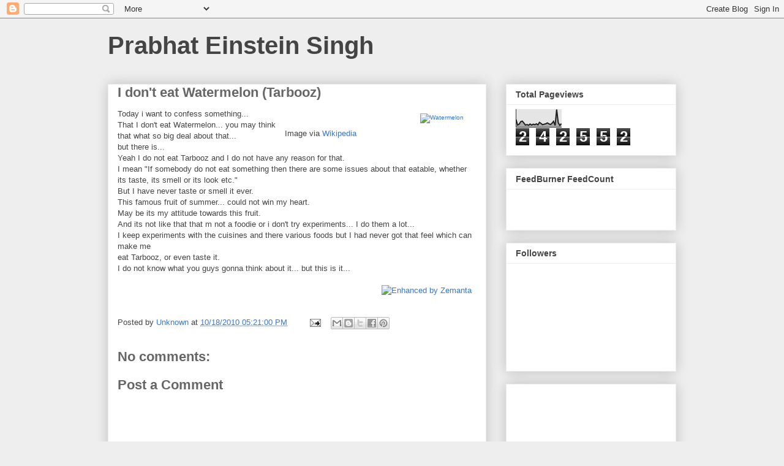

--- FILE ---
content_type: text/html; charset=UTF-8
request_url: http://www.prabhateinstein.com/b/stats?style=BLACK_TRANSPARENT&timeRange=ALL_TIME&token=APq4FmCm0GJKG1iSPN1JgMrF1VRQkA6k1CfhyfxQc1lFg6oUaCMdrCodjHm_c2Af9Cv80B5ICug3bPGzlPEBGxlC7OmAdU4IFg
body_size: 260
content:
{"total":242552,"sparklineOptions":{"backgroundColor":{"fillOpacity":0.1,"fill":"#000000"},"series":[{"areaOpacity":0.3,"color":"#202020"}]},"sparklineData":[[0,43],[1,12],[2,17],[3,31],[4,34],[5,24],[6,12],[7,15],[8,11],[9,18],[10,12],[11,17],[12,14],[13,19],[14,13],[15,27],[16,21],[17,14],[18,17],[19,19],[20,24],[21,19],[22,15],[23,22],[24,33],[25,10],[26,99],[27,26],[28,10],[29,20]],"nextTickMs":3600000}

--- FILE ---
content_type: text/html; charset=utf-8
request_url: https://www.google.com/recaptcha/api2/aframe
body_size: 270
content:
<!DOCTYPE HTML><html><head><meta http-equiv="content-type" content="text/html; charset=UTF-8"></head><body><script nonce="T2hv8X-XzcBTBkHONrG6PQ">/** Anti-fraud and anti-abuse applications only. See google.com/recaptcha */ try{var clients={'sodar':'https://pagead2.googlesyndication.com/pagead/sodar?'};window.addEventListener("message",function(a){try{if(a.source===window.parent){var b=JSON.parse(a.data);var c=clients[b['id']];if(c){var d=document.createElement('img');d.src=c+b['params']+'&rc='+(localStorage.getItem("rc::a")?sessionStorage.getItem("rc::b"):"");window.document.body.appendChild(d);sessionStorage.setItem("rc::e",parseInt(sessionStorage.getItem("rc::e")||0)+1);localStorage.setItem("rc::h",'1769532971339');}}}catch(b){}});window.parent.postMessage("_grecaptcha_ready", "*");}catch(b){}</script></body></html>